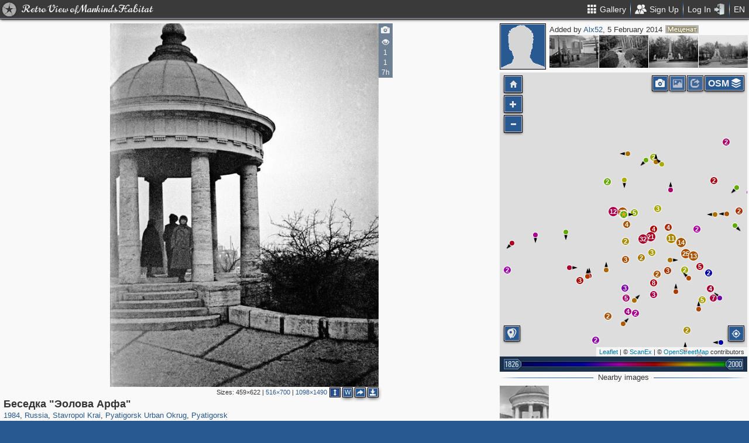

--- FILE ---
content_type: text/html; charset=utf-8
request_url: https://pastvu.com/p/195332
body_size: 2072
content:
<!DOCTYPE html><html><head lang="en" prefix="og: http://ogp.me/ns#"><meta http-equiv="content-type" content="text/html; charset=utf-8"><meta name="viewport" content="width=768, maximum-scale=1"><meta name="apple-mobile-web-app-capable" content="yes"><meta name="msapplication-tap-highlight" content="no"><meta name="theme-color" content="#285991"><meta property="fb:app_id" content="1471196496518009"><meta property="og:type" content="website"><meta property="og:locale" content="ru_RU"><meta property="og:site_name" content="PastVu"><meta property="og:url" content="https://pastvu.com/p/195332"><meta property="og:title" content="1984 Беседка &quot;Эолова Арфа&quot;"><meta property="og:description" content="Pyatigorsk, Pyatigorsk Urban Okrug, Stavropol Krai, Russia"><link rel="image_src" href="https://pastvu.com/_p/a/o/b/w/obwcxzurd0uhpj26jz.jpg"><meta property="og:image" content="https://pastvu.com/_p/a/o/b/w/obwcxzurd0uhpj26jz.jpg"><meta property="og:image:width" content="1098"><meta property="og:image:height" content="1490"><meta name="twitter:card" content="summary_large_image"><meta name="twitter:site" content="@PastVu"><meta name="twitter:title" content="1984 Беседка &quot;Эолова Арфа&quot;"><meta name="twitter:description" content="Pyatigorsk, Pyatigorsk Urban Okrug, Stavropol Krai, Russia"><meta name="twitter:image" content="https://pastvu.com/_p/d/o/b/w/obwcxzurd0uhpj26jz.jpg"><noscript><meta http-equiv="refresh" content="0; URL=/p/195332?_nojs=1"></noscript><link rel="prev" href="https://pastvu.com/p/195331"><link rel="next" href="https://pastvu.com/p/195333"><link rel="shortcut icon" href="/favicon.ico"><link rel="icon" sizes="228x228" href="/coast-icon.png"><link rel="apple-touch-icon" sizes="152x152" href="/apple-touch-icon-152x152.png"><link rel="apple-touch-icon" sizes="144x144" href="/apple-touch-icon-144x144.png"><link rel="apple-touch-icon" sizes="120x120" href="/apple-touch-icon-120x120.png"><link rel="apple-touch-icon" sizes="114x114" href="/apple-touch-icon-114x114.png"><link rel="apple-touch-icon" sizes="76x76" href="/apple-touch-icon-76x76.png"><link rel="apple-touch-icon" sizes="72x72" href="/apple-touch-icon-72x72.png"><link rel="apple-touch-icon" sizes="60x60" href="/apple-touch-icon-60x60.png"><link rel="apple-touch-icon" href="/apple-touch-icon.png"><meta name="msapplication-TileColor" content="#214A7A"><meta name="msapplication-TileImage" content="/tileicon.png"><meta name="description" content="Pyatigorsk, Pyatigorsk Urban Okrug, Stavropol Krai, Russia"><title>Беседка &quot;Эолова Арфа&quot;</title><script type="text/javascript" src="https://cdn.polyfill.io/v2/polyfill.min.js?features=Intl.~locale.en|always"></script><script type="text/javascript" src="/js/lib/es6-promise.min.js"></script><link rel="stylesheet" href="/style/common.css"><script type="text/javascript">var init={settings:{"lang":"en","hash":"Wd0qJ","publicApiKeys":{"googleMaps":"AIzaSyAK6882sbndnW5ah1GuHwkRF3XSt_I1CTI","yandexMaps":"f73c3161-ccdd-43a9-9add-2e0edb138507"},"analytics":{"trackingID":"G-JTQZBTPJ9M"},"version":"2.0.45-en-7135ece6","docs":{"rulesUrl":"https://docs.pastvu.com/${ lang }/rules","aboutUrl":"https://docs.pastvu.com/${ lang }/about"},"env":"production","locDef":{"lat":-1.0601558700031966,"lng":4.330138191677284,"z":3},"USE_OSM_API":true,"USE_YANDEX_API":true,"REGISTRATION_ALLOWED":true},user:{"regions":[],"regionHome":{"parents":[],"bbox":[166.382943,-0.582078,-64.35549,71.604821],"bboxhome":[-126,24,-66,49.1],"_id":"52892adbac61c1ab6b000014","title_local":"США","title_en":"USA","cid":2,"center":[-100,40]},"settings":{"subscr_auto_reply":true,"subscr_throttle":10800000,"r_f_photo_user_gal":true,"r_f_user_gal":true,"r_as_home":false,"photo_show_watermark":false,"photo_watermark_add_sign":true,"photo_disallow_download_origin":false,"photo_filter_type":[1,2],"comment_show_deleted":false,"subscr_disable_noty":false}},photo:{"photo":{"type":1,"cid":195332,"user":{"login":"Alx52","disp":"Alx52","ranks":["mec_silv"],"sex":"m"},"file":"o/b/w/obwcxzurd0uhpj26jz.jpg","size":914830,"s":5,"year2":1984,"year":1984,"title":"Беседка \"Эолова Арфа\"","dir":"e","ldate":"2014-02-05T17:19:40.917Z","h":1490,"hs":684,"w":1098,"ws":516,"vdcount":1,"vwcount":1,"vcount":799,"desc":"","geo":[44.040251,43.086745],"adate":"2014-02-05T17:31:01.236Z","y":"1984","waterh":35,"waterhs":16,"watersignText":"uploaded by Alx52","watersignTextApplied":"2015-09-17T06:55:21.291Z","mime":"image/jpeg","r2d":[15.622714044159281,79.26715941417795],"cdate":"2018-01-26T17:17:40.511Z","frags":[],"ucdate":"2018-01-26T17:17:40.511Z","regions":[{"cid":1,"title_en":"Russia","phc":1338303,"pac":27920,"cc":2872220},{"cid":325,"title_en":"Stavropol Krai","phc":11560,"pac":155,"cc":14344},{"cid":4648,"title_en":"Pyatigorsk Urban Okrug","phc":2553,"pac":75,"cc":3640},{"cid":769,"title_en":"Pyatigorsk","phc":2491,"pac":73,"cc":3474}]},"can":{"download":"login"},"forEdit":false}};</script><!-- else--><!--    script(src="https://js.sentry-cdn.com/9584509fc9bc1edf71474b8460b41d65.min.js", crossorigin="anonymous")--></head><body><script type="text/javascript" src="/js/module/appMain.js?__=Wd0qJ"></script><script defer src="https://static.cloudflareinsights.com/beacon.min.js/vcd15cbe7772f49c399c6a5babf22c1241717689176015" integrity="sha512-ZpsOmlRQV6y907TI0dKBHq9Md29nnaEIPlkf84rnaERnq6zvWvPUqr2ft8M1aS28oN72PdrCzSjY4U6VaAw1EQ==" data-cf-beacon='{"version":"2024.11.0","token":"ed4ff6dc1f4d426eae2b3bd7d8a6a0b7","server_timing":{"name":{"cfCacheStatus":true,"cfEdge":true,"cfExtPri":true,"cfL4":true,"cfOrigin":true,"cfSpeedBrain":true},"location_startswith":null}}' crossorigin="anonymous"></script>
</body></html>

--- FILE ---
content_type: text/plain; charset=UTF-8
request_url: https://pastvu.com/socket.io/?EIO=4&transport=polling&t=PkyefAB
body_size: -226
content:
0{"sid":"yNPg4Dlg0ACtdTJaKTOR","upgrades":["websocket"],"pingInterval":25000,"pingTimeout":20000,"maxPayload":10000000}

--- FILE ---
content_type: text/plain; charset=UTF-8
request_url: https://pastvu.com/socket.io/?EIO=4&transport=polling&t=PkyefW2&sid=yNPg4Dlg0ACtdTJaKTOR
body_size: 588
content:
431[{"result":{"photos":[{"s":5,"cid":2014764,"file":"5/w/z/5wzb94i5nzj7fw9n1r.jpg","title":"У беседки \"Эолова Арфа\"","geo":[44.040261,43.086737],"year":1960,"dir":"ne"},{"s":5,"cid":1888153,"file":"0/l/q/0lq4ec4hjyq63f5rbi.jpg","title":"Академическая галерея","dir":"se","geo":[44.04027,43.086749],"year":1960},{"s":5,"cid":1317700,"file":"8/e/a/8eazl381y4b3f5zwmf.jpg","title":"Вид зданий пушкинских ванн","dir":"s","geo":[44.040251,43.086716],"year":1970},{"s":5,"cid":1266506,"file":"k/f/n/kfnci5v1wcxd5qk92u.jpg","title":"Пушкинские ванны","dir":"s","geo":[44.040272,43.086748],"year":1954},{"s":5,"cid":2255053,"file":"x/o/1/xo1hpzs941esi9qseq.jpg","title":"Общий вид от Эоловой арфы на Эльбрус","year":1889,"dir":"sw","geo":[44.040261,43.086717],"ccount":4},{"cid":283344,"file":"p/j/l/pjla82ixorkcppjosa.jpg","s":5,"year":1961,"title":"Беседка Эолова Арфа","dir":"e","ccount":3,"geo":[44.04028,43.086756]},{"s":5,"cid":1320552,"file":"2/j/e/2je69oedjetn53pfjt.jpg","title":"Елизаветинская галерея","dir":"se","geo":[44.040257,43.086702],"year":1893},{"s":5,"cid":1888151,"file":"q/b/0/qb0qdlpcxhnq6xb55m.jpg","title":"Вид со смотровой площадки","dir":"e","geo":[44.04028,43.086763],"year":1960,"ccount":1},{"s":5,"cid":722177,"file":"s/v/x/svx6zaap791p2bjkig.jpg","title":"Вид на Пятигорск от беседки \"Эолова арфа\"","dir":"sw","geo":[44.04023,43.086788],"year":1977},{"s":5,"cid":2257443,"file":"z/h/f/zhfmwjk7p2ton1y1hy.jpg","title":"Вид на Горячую гору, Эльбрус и цепь снеговых гор","year":1904,"dir":"sw","geo":[44.040244,43.086798],"ccount":2},{"s":5,"cid":649189,"file":"2/t/d/2tdc815zejag90dbqz.jpg","title":"Панорама Пятигорска от Эоловой арфы","dir":"sw","geo":[44.040222,43.086705],"year":1966},{"s":5,"cid":1337217,"file":"v/a/6/va686u5cdsb4avs4pp.jpg","title":"Ново-Сабанеевские ванны","dir":"s","geo":[44.040277,43.086798],"year":1903}]},"rid":"42gwzl9ovi","responseTime":8}]

--- FILE ---
content_type: text/plain; charset=UTF-8
request_url: https://pastvu.com/socket.io/?EIO=4&transport=polling&t=PkyefCv&sid=yNPg4Dlg0ACtdTJaKTOR
body_size: -322
content:
40{"sid":"GYBAi-icLCKi1X2tKTOS"}

--- FILE ---
content_type: text/plain; charset=UTF-8
request_url: https://pastvu.com/socket.io/?EIO=4&transport=polling&t=PkyefFr&sid=yNPg4Dlg0ACtdTJaKTOR
body_size: 192
content:
430[{"result":{"left":[{"cid":195357,"file":"x/e/8/xe83mhcgwotp32011o.jpg","s":5,"title":"Долина роз. Крокодил","mime":"image/jpeg"},{"cid":195318,"file":"m/h/n/mhnidru1v1qsyqlk3n.jpg","s":5,"title":"Домик капитана Чилаева","mime":"image/jpeg"},{"cid":195522,"file":"s/b/t/sbt7kpvtjrlrhhvbs6.jpg","s":5,"title":"Туртас. Станция \"Юность Комсомольская\"","mime":"image/jpeg"}],"right":[{"cid":195135,"file":"q/y/j/qyjcs2iabxdqsp5gdc.jpg","s":5,"title":"Монумент на месте гибели М.Ю.Лермонтова","mime":"image/jpeg"},{"cid":195092,"file":"5/5/4/554yb8ozdpl9ilrzd5.jpg","s":5,"title":"Памятник М.Ю.Лермонтову","mime":"image/jpeg"},{"cid":195194,"file":"o/7/a/o7ayvmoqb0qyevulqs.jpg","s":5,"title":"Домик М.Ю.Лермонтова","mime":"image/jpeg"},{"cid":194947,"file":"8/x/n/8xn8tqowdmlaf40y8j.jpg","s":5,"title":"Где это? Пятигорск, Кисловодск, Лермонтов?","mime":"image/jpeg"}]},"rid":"umt0aawtvq","responseTime":14}]